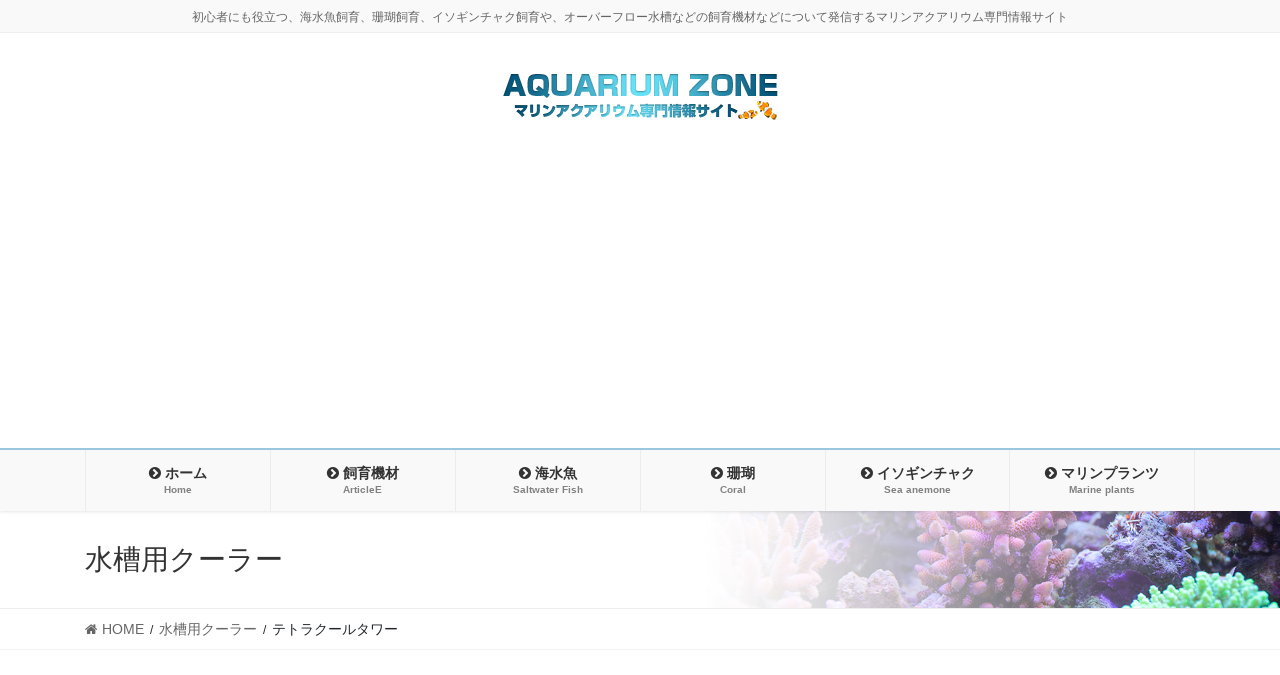

--- FILE ---
content_type: text/html; charset=UTF-8
request_url: https://aquariumzone.jp/archives/40836
body_size: 16134
content:
<!DOCTYPE html>
<html dir="ltr" lang="ja" prefix="og: https://ogp.me/ns#">
<head>
<meta charset="utf-8">
<meta http-equiv="X-UA-Compatible" content="IE=edge">
<meta name="viewport" content="width=device-width, initial-scale=1">
<!-- Google tag (gtag.js) --><script async src="https://www.googletagmanager.com/gtag/js?id=UA-5621579-1"></script><script>window.dataLayer = window.dataLayer || [];function gtag(){dataLayer.push(arguments);}gtag('js', new Date());gtag('config', 'UA-5621579-1');</script>
<title>テトラクールタワー | 海水魚がいる癒しの空間【アクアリウムゾーン】</title>

		<!-- All in One SEO 4.9.3 - aioseo.com -->
	<meta name="description" content="テトラクールタワーは、海水魚、珊瑚、イソギンチャク飼育用の水槽用クーラーです。CR-1、CR-2、CR-3の3種類があります。CR-1は、30センチオーバーフロー水槽ぐらいのサイズの水槽に最適、CR-2とCR-3は、45センチオーバーフロー水槽ぐらいのサイズの水槽に最適です。それぞれの詳細については、以下のページよりご確認いただけます。" />
	<meta name="robots" content="max-image-preview:large" />
	<meta name="author" content="aquariumzone"/>
	<meta name="msvalidate.01" content="F430B6CEDFB4366A82AC42C3FE8EBD3D" />
	<link rel="canonical" href="https://aquariumzone.jp/archives/40836" />
	<meta name="generator" content="All in One SEO (AIOSEO) 4.9.3" />
		<meta property="og:locale" content="ja_JP" />
		<meta property="og:site_name" content="海水魚がいる癒しの空間【アクアリウムゾーン】 | 初心者にも役立つ、海水魚飼育、珊瑚飼育、イソギンチャク飼育や、オーバーフロー水槽などの飼育機材などについて発信するマリンアクアリウム専門情報サイト" />
		<meta property="og:type" content="article" />
		<meta property="og:title" content="テトラクールタワー | 海水魚がいる癒しの空間【アクアリウムゾーン】" />
		<meta property="og:description" content="テトラクールタワーは、海水魚、珊瑚、イソギンチャク飼育用の水槽用クーラーです。CR-1、CR-2、CR-3の3種類があります。CR-1は、30センチオーバーフロー水槽ぐらいのサイズの水槽に最適、CR-2とCR-3は、45センチオーバーフロー水槽ぐらいのサイズの水槽に最適です。それぞれの詳細については、以下のページよりご確認いただけます。" />
		<meta property="og:url" content="https://aquariumzone.jp/archives/40836" />
		<meta property="article:published_time" content="2018-12-07T07:14:29+00:00" />
		<meta property="article:modified_time" content="2018-12-07T07:22:17+00:00" />
		<meta name="twitter:card" content="summary" />
		<meta name="twitter:title" content="テトラクールタワー | 海水魚がいる癒しの空間【アクアリウムゾーン】" />
		<meta name="twitter:description" content="テトラクールタワーは、海水魚、珊瑚、イソギンチャク飼育用の水槽用クーラーです。CR-1、CR-2、CR-3の3種類があります。CR-1は、30センチオーバーフロー水槽ぐらいのサイズの水槽に最適、CR-2とCR-3は、45センチオーバーフロー水槽ぐらいのサイズの水槽に最適です。それぞれの詳細については、以下のページよりご確認いただけます。" />
		<script type="application/ld+json" class="aioseo-schema">
			{"@context":"https:\/\/schema.org","@graph":[{"@type":"Article","@id":"https:\/\/aquariumzone.jp\/archives\/40836#article","name":"\u30c6\u30c8\u30e9\u30af\u30fc\u30eb\u30bf\u30ef\u30fc | \u6d77\u6c34\u9b5a\u304c\u3044\u308b\u7652\u3057\u306e\u7a7a\u9593\u3010\u30a2\u30af\u30a2\u30ea\u30a6\u30e0\u30be\u30fc\u30f3\u3011","headline":"\u30c6\u30c8\u30e9\u30af\u30fc\u30eb\u30bf\u30ef\u30fc","author":{"@id":"https:\/\/aquariumzone.jp\/archives\/author\/aquariumzone#author"},"publisher":{"@id":"https:\/\/aquariumzone.jp\/#organization"},"image":{"@type":"ImageObject","url":"https:\/\/aquariumzone.jp\/wp-content\/uploads\/2018\/11\/40126.jpg","width":500,"height":500,"caption":"\u30c6\u30c8\u30e9\u30af\u30fc\u30eb\u30bf\u30ef\u30fcCR-1"},"datePublished":"2018-12-07T16:14:29+09:00","dateModified":"2018-12-07T16:22:17+09:00","inLanguage":"ja","mainEntityOfPage":{"@id":"https:\/\/aquariumzone.jp\/archives\/40836#webpage"},"isPartOf":{"@id":"https:\/\/aquariumzone.jp\/archives\/40836#webpage"},"articleSection":"\u6c34\u69fd\u7528\u30af\u30fc\u30e9\u30fc"},{"@type":"BreadcrumbList","@id":"https:\/\/aquariumzone.jp\/archives\/40836#breadcrumblist","itemListElement":[{"@type":"ListItem","@id":"https:\/\/aquariumzone.jp#listItem","position":1,"name":"Home","item":"https:\/\/aquariumzone.jp","nextItem":{"@type":"ListItem","@id":"https:\/\/aquariumzone.jp\/archives\/category\/cooler#listItem","name":"\u6c34\u69fd\u7528\u30af\u30fc\u30e9\u30fc"}},{"@type":"ListItem","@id":"https:\/\/aquariumzone.jp\/archives\/category\/cooler#listItem","position":2,"name":"\u6c34\u69fd\u7528\u30af\u30fc\u30e9\u30fc","item":"https:\/\/aquariumzone.jp\/archives\/category\/cooler","nextItem":{"@type":"ListItem","@id":"https:\/\/aquariumzone.jp\/archives\/40836#listItem","name":"\u30c6\u30c8\u30e9\u30af\u30fc\u30eb\u30bf\u30ef\u30fc"},"previousItem":{"@type":"ListItem","@id":"https:\/\/aquariumzone.jp#listItem","name":"Home"}},{"@type":"ListItem","@id":"https:\/\/aquariumzone.jp\/archives\/40836#listItem","position":3,"name":"\u30c6\u30c8\u30e9\u30af\u30fc\u30eb\u30bf\u30ef\u30fc","previousItem":{"@type":"ListItem","@id":"https:\/\/aquariumzone.jp\/archives\/category\/cooler#listItem","name":"\u6c34\u69fd\u7528\u30af\u30fc\u30e9\u30fc"}}]},{"@type":"Organization","@id":"https:\/\/aquariumzone.jp\/#organization","name":"\u6d77\u6c34\u9b5a\u304c\u3044\u308b\u7652\u3057\u306e\u7a7a\u9593\u3010\u30a2\u30af\u30a2\u30ea\u30a6\u30e0\u30be\u30fc\u30f3\u3011","description":"\u521d\u5fc3\u8005\u306b\u3082\u5f79\u7acb\u3064\u3001\u6d77\u6c34\u9b5a\u98fc\u80b2\u3001\u73ca\u745a\u98fc\u80b2\u3001\u30a4\u30bd\u30ae\u30f3\u30c1\u30e3\u30af\u98fc\u80b2\u3084\u3001\u30aa\u30fc\u30d0\u30fc\u30d5\u30ed\u30fc\u6c34\u69fd\u306a\u3069\u306e\u98fc\u80b2\u6a5f\u6750\u306a\u3069\u306b\u3064\u3044\u3066\u767a\u4fe1\u3059\u308b\u30de\u30ea\u30f3\u30a2\u30af\u30a2\u30ea\u30a6\u30e0\u5c02\u9580\u60c5\u5831\u30b5\u30a4\u30c8","url":"https:\/\/aquariumzone.jp\/"},{"@type":"Person","@id":"https:\/\/aquariumzone.jp\/archives\/author\/aquariumzone#author","url":"https:\/\/aquariumzone.jp\/archives\/author\/aquariumzone","name":"aquariumzone","image":{"@type":"ImageObject","@id":"https:\/\/aquariumzone.jp\/archives\/40836#authorImage","url":"https:\/\/secure.gravatar.com\/avatar\/ae729add6a5a05d1b75d548d3ed9edcf104d9fb8acfce5e04864b55ab859e22a?s=96&d=mm&r=g","width":96,"height":96,"caption":"aquariumzone"}},{"@type":"WebPage","@id":"https:\/\/aquariumzone.jp\/archives\/40836#webpage","url":"https:\/\/aquariumzone.jp\/archives\/40836","name":"\u30c6\u30c8\u30e9\u30af\u30fc\u30eb\u30bf\u30ef\u30fc | \u6d77\u6c34\u9b5a\u304c\u3044\u308b\u7652\u3057\u306e\u7a7a\u9593\u3010\u30a2\u30af\u30a2\u30ea\u30a6\u30e0\u30be\u30fc\u30f3\u3011","description":"\u30c6\u30c8\u30e9\u30af\u30fc\u30eb\u30bf\u30ef\u30fc\u306f\u3001\u6d77\u6c34\u9b5a\u3001\u73ca\u745a\u3001\u30a4\u30bd\u30ae\u30f3\u30c1\u30e3\u30af\u98fc\u80b2\u7528\u306e\u6c34\u69fd\u7528\u30af\u30fc\u30e9\u30fc\u3067\u3059\u3002CR-1\u3001CR-2\u3001CR-3\u306e3\u7a2e\u985e\u304c\u3042\u308a\u307e\u3059\u3002CR-1\u306f\u300130\u30bb\u30f3\u30c1\u30aa\u30fc\u30d0\u30fc\u30d5\u30ed\u30fc\u6c34\u69fd\u3050\u3089\u3044\u306e\u30b5\u30a4\u30ba\u306e\u6c34\u69fd\u306b\u6700\u9069\u3001CR-2\u3068CR-3\u306f\u300145\u30bb\u30f3\u30c1\u30aa\u30fc\u30d0\u30fc\u30d5\u30ed\u30fc\u6c34\u69fd\u3050\u3089\u3044\u306e\u30b5\u30a4\u30ba\u306e\u6c34\u69fd\u306b\u6700\u9069\u3067\u3059\u3002\u305d\u308c\u305e\u308c\u306e\u8a73\u7d30\u306b\u3064\u3044\u3066\u306f\u3001\u4ee5\u4e0b\u306e\u30da\u30fc\u30b8\u3088\u308a\u3054\u78ba\u8a8d\u3044\u305f\u3060\u3051\u307e\u3059\u3002","inLanguage":"ja","isPartOf":{"@id":"https:\/\/aquariumzone.jp\/#website"},"breadcrumb":{"@id":"https:\/\/aquariumzone.jp\/archives\/40836#breadcrumblist"},"author":{"@id":"https:\/\/aquariumzone.jp\/archives\/author\/aquariumzone#author"},"creator":{"@id":"https:\/\/aquariumzone.jp\/archives\/author\/aquariumzone#author"},"image":{"@type":"ImageObject","url":"https:\/\/aquariumzone.jp\/wp-content\/uploads\/2018\/11\/40126.jpg","@id":"https:\/\/aquariumzone.jp\/archives\/40836\/#mainImage","width":500,"height":500,"caption":"\u30c6\u30c8\u30e9\u30af\u30fc\u30eb\u30bf\u30ef\u30fcCR-1"},"primaryImageOfPage":{"@id":"https:\/\/aquariumzone.jp\/archives\/40836#mainImage"},"datePublished":"2018-12-07T16:14:29+09:00","dateModified":"2018-12-07T16:22:17+09:00"},{"@type":"WebSite","@id":"https:\/\/aquariumzone.jp\/#website","url":"https:\/\/aquariumzone.jp\/","name":"\u6d77\u6c34\u9b5a\u304c\u3044\u308b\u7652\u3057\u306e\u7a7a\u9593\u3010\u30a2\u30af\u30a2\u30ea\u30a6\u30e0\u30be\u30fc\u30f3\u3011","description":"\u521d\u5fc3\u8005\u306b\u3082\u5f79\u7acb\u3064\u3001\u6d77\u6c34\u9b5a\u98fc\u80b2\u3001\u73ca\u745a\u98fc\u80b2\u3001\u30a4\u30bd\u30ae\u30f3\u30c1\u30e3\u30af\u98fc\u80b2\u3084\u3001\u30aa\u30fc\u30d0\u30fc\u30d5\u30ed\u30fc\u6c34\u69fd\u306a\u3069\u306e\u98fc\u80b2\u6a5f\u6750\u306a\u3069\u306b\u3064\u3044\u3066\u767a\u4fe1\u3059\u308b\u30de\u30ea\u30f3\u30a2\u30af\u30a2\u30ea\u30a6\u30e0\u5c02\u9580\u60c5\u5831\u30b5\u30a4\u30c8","inLanguage":"ja","publisher":{"@id":"https:\/\/aquariumzone.jp\/#organization"}}]}
		</script>
		<!-- All in One SEO -->

<link rel="alternate" type="application/rss+xml" title="海水魚がいる癒しの空間【アクアリウムゾーン】 &raquo; フィード" href="https://aquariumzone.jp/feed" />
<link rel="alternate" type="application/rss+xml" title="海水魚がいる癒しの空間【アクアリウムゾーン】 &raquo; コメントフィード" href="https://aquariumzone.jp/comments/feed" />
<link rel="alternate" type="application/rss+xml" title="海水魚がいる癒しの空間【アクアリウムゾーン】 &raquo; テトラクールタワー のコメントのフィード" href="https://aquariumzone.jp/archives/40836/feed" />
<link rel="alternate" title="oEmbed (JSON)" type="application/json+oembed" href="https://aquariumzone.jp/wp-json/oembed/1.0/embed?url=https%3A%2F%2Faquariumzone.jp%2Farchives%2F40836" />
<link rel="alternate" title="oEmbed (XML)" type="text/xml+oembed" href="https://aquariumzone.jp/wp-json/oembed/1.0/embed?url=https%3A%2F%2Faquariumzone.jp%2Farchives%2F40836&#038;format=xml" />
<meta name="description" content="テトラクールタワーは、海水魚、珊瑚、イソギンチャク飼育用の水槽用クーラーです。CR-1、CR-2、CR-3の3種類があります。CR-1は、30センチオーバーフロー水槽ぐらいのサイズの水槽に最適、CR-2とCR-3は、45センチオーバーフロー水槽ぐらいのサイズの水槽に最適です。それぞれの詳細については、以下のページよりご確認いただけます。テトラ　クールタワーCR-1 関連記事：テトラクールタワーCR-1CR-2 関連記事：テトラク" /><style id='wp-img-auto-sizes-contain-inline-css' type='text/css'>
img:is([sizes=auto i],[sizes^="auto," i]){contain-intrinsic-size:3000px 1500px}
/*# sourceURL=wp-img-auto-sizes-contain-inline-css */
</style>
<link rel='preload' id='vkExUnit_common_style-css' href='https://aquariumzone.jp/wp-content/plugins/vk-all-in-one-expansion-unit/assets/css/vkExUnit_style.css?ver=9.113.0.1' as='style' onload="this.onload=null;this.rel='stylesheet'"/>
<link rel='stylesheet' id='vkExUnit_common_style-css' href='https://aquariumzone.jp/wp-content/plugins/vk-all-in-one-expansion-unit/assets/css/vkExUnit_style.css?ver=9.113.0.1' media='print' onload="this.media='all'; this.onload=null;">
<style id='vkExUnit_common_style-inline-css' type='text/css'>
:root {--ver_page_top_button_url:url(https://aquariumzone.jp/wp-content/plugins/vk-all-in-one-expansion-unit/assets/images/to-top-btn-icon.svg);}@font-face {font-weight: normal;font-style: normal;font-family: "vk_sns";src: url("https://aquariumzone.jp/wp-content/plugins/vk-all-in-one-expansion-unit/inc/sns/icons/fonts/vk_sns.eot?-bq20cj");src: url("https://aquariumzone.jp/wp-content/plugins/vk-all-in-one-expansion-unit/inc/sns/icons/fonts/vk_sns.eot?#iefix-bq20cj") format("embedded-opentype"),url("https://aquariumzone.jp/wp-content/plugins/vk-all-in-one-expansion-unit/inc/sns/icons/fonts/vk_sns.woff?-bq20cj") format("woff"),url("https://aquariumzone.jp/wp-content/plugins/vk-all-in-one-expansion-unit/inc/sns/icons/fonts/vk_sns.ttf?-bq20cj") format("truetype"),url("https://aquariumzone.jp/wp-content/plugins/vk-all-in-one-expansion-unit/inc/sns/icons/fonts/vk_sns.svg?-bq20cj#vk_sns") format("svg");}
.veu_promotion-alert__content--text {border: 1px solid rgba(0,0,0,0.125);padding: 0.5em 1em;border-radius: var(--vk-size-radius);margin-bottom: var(--vk-margin-block-bottom);font-size: 0.875rem;}/* Alert Content部分に段落タグを入れた場合に最後の段落の余白を0にする */.veu_promotion-alert__content--text p:last-of-type{margin-bottom:0;margin-top: 0;}
/*# sourceURL=vkExUnit_common_style-inline-css */
</style>
<style id='wp-emoji-styles-inline-css' type='text/css'>

	img.wp-smiley, img.emoji {
		display: inline !important;
		border: none !important;
		box-shadow: none !important;
		height: 1em !important;
		width: 1em !important;
		margin: 0 0.07em !important;
		vertical-align: -0.1em !important;
		background: none !important;
		padding: 0 !important;
	}
/*# sourceURL=wp-emoji-styles-inline-css */
</style>
<style id='wp-block-library-inline-css' type='text/css'>
:root{--wp-block-synced-color:#7a00df;--wp-block-synced-color--rgb:122,0,223;--wp-bound-block-color:var(--wp-block-synced-color);--wp-editor-canvas-background:#ddd;--wp-admin-theme-color:#007cba;--wp-admin-theme-color--rgb:0,124,186;--wp-admin-theme-color-darker-10:#006ba1;--wp-admin-theme-color-darker-10--rgb:0,107,160.5;--wp-admin-theme-color-darker-20:#005a87;--wp-admin-theme-color-darker-20--rgb:0,90,135;--wp-admin-border-width-focus:2px}@media (min-resolution:192dpi){:root{--wp-admin-border-width-focus:1.5px}}.wp-element-button{cursor:pointer}:root .has-very-light-gray-background-color{background-color:#eee}:root .has-very-dark-gray-background-color{background-color:#313131}:root .has-very-light-gray-color{color:#eee}:root .has-very-dark-gray-color{color:#313131}:root .has-vivid-green-cyan-to-vivid-cyan-blue-gradient-background{background:linear-gradient(135deg,#00d084,#0693e3)}:root .has-purple-crush-gradient-background{background:linear-gradient(135deg,#34e2e4,#4721fb 50%,#ab1dfe)}:root .has-hazy-dawn-gradient-background{background:linear-gradient(135deg,#faaca8,#dad0ec)}:root .has-subdued-olive-gradient-background{background:linear-gradient(135deg,#fafae1,#67a671)}:root .has-atomic-cream-gradient-background{background:linear-gradient(135deg,#fdd79a,#004a59)}:root .has-nightshade-gradient-background{background:linear-gradient(135deg,#330968,#31cdcf)}:root .has-midnight-gradient-background{background:linear-gradient(135deg,#020381,#2874fc)}:root{--wp--preset--font-size--normal:16px;--wp--preset--font-size--huge:42px}.has-regular-font-size{font-size:1em}.has-larger-font-size{font-size:2.625em}.has-normal-font-size{font-size:var(--wp--preset--font-size--normal)}.has-huge-font-size{font-size:var(--wp--preset--font-size--huge)}.has-text-align-center{text-align:center}.has-text-align-left{text-align:left}.has-text-align-right{text-align:right}.has-fit-text{white-space:nowrap!important}#end-resizable-editor-section{display:none}.aligncenter{clear:both}.items-justified-left{justify-content:flex-start}.items-justified-center{justify-content:center}.items-justified-right{justify-content:flex-end}.items-justified-space-between{justify-content:space-between}.screen-reader-text{border:0;clip-path:inset(50%);height:1px;margin:-1px;overflow:hidden;padding:0;position:absolute;width:1px;word-wrap:normal!important}.screen-reader-text:focus{background-color:#ddd;clip-path:none;color:#444;display:block;font-size:1em;height:auto;left:5px;line-height:normal;padding:15px 23px 14px;text-decoration:none;top:5px;width:auto;z-index:100000}html :where(.has-border-color){border-style:solid}html :where([style*=border-top-color]){border-top-style:solid}html :where([style*=border-right-color]){border-right-style:solid}html :where([style*=border-bottom-color]){border-bottom-style:solid}html :where([style*=border-left-color]){border-left-style:solid}html :where([style*=border-width]){border-style:solid}html :where([style*=border-top-width]){border-top-style:solid}html :where([style*=border-right-width]){border-right-style:solid}html :where([style*=border-bottom-width]){border-bottom-style:solid}html :where([style*=border-left-width]){border-left-style:solid}html :where(img[class*=wp-image-]){height:auto;max-width:100%}:where(figure){margin:0 0 1em}html :where(.is-position-sticky){--wp-admin--admin-bar--position-offset:var(--wp-admin--admin-bar--height,0px)}@media screen and (max-width:600px){html :where(.is-position-sticky){--wp-admin--admin-bar--position-offset:0px}}

/*# sourceURL=wp-block-library-inline-css */
</style><style id='global-styles-inline-css' type='text/css'>
:root{--wp--preset--aspect-ratio--square: 1;--wp--preset--aspect-ratio--4-3: 4/3;--wp--preset--aspect-ratio--3-4: 3/4;--wp--preset--aspect-ratio--3-2: 3/2;--wp--preset--aspect-ratio--2-3: 2/3;--wp--preset--aspect-ratio--16-9: 16/9;--wp--preset--aspect-ratio--9-16: 9/16;--wp--preset--color--black: #000000;--wp--preset--color--cyan-bluish-gray: #abb8c3;--wp--preset--color--white: #ffffff;--wp--preset--color--pale-pink: #f78da7;--wp--preset--color--vivid-red: #cf2e2e;--wp--preset--color--luminous-vivid-orange: #ff6900;--wp--preset--color--luminous-vivid-amber: #fcb900;--wp--preset--color--light-green-cyan: #7bdcb5;--wp--preset--color--vivid-green-cyan: #00d084;--wp--preset--color--pale-cyan-blue: #8ed1fc;--wp--preset--color--vivid-cyan-blue: #0693e3;--wp--preset--color--vivid-purple: #9b51e0;--wp--preset--gradient--vivid-cyan-blue-to-vivid-purple: linear-gradient(135deg,rgb(6,147,227) 0%,rgb(155,81,224) 100%);--wp--preset--gradient--light-green-cyan-to-vivid-green-cyan: linear-gradient(135deg,rgb(122,220,180) 0%,rgb(0,208,130) 100%);--wp--preset--gradient--luminous-vivid-amber-to-luminous-vivid-orange: linear-gradient(135deg,rgb(252,185,0) 0%,rgb(255,105,0) 100%);--wp--preset--gradient--luminous-vivid-orange-to-vivid-red: linear-gradient(135deg,rgb(255,105,0) 0%,rgb(207,46,46) 100%);--wp--preset--gradient--very-light-gray-to-cyan-bluish-gray: linear-gradient(135deg,rgb(238,238,238) 0%,rgb(169,184,195) 100%);--wp--preset--gradient--cool-to-warm-spectrum: linear-gradient(135deg,rgb(74,234,220) 0%,rgb(151,120,209) 20%,rgb(207,42,186) 40%,rgb(238,44,130) 60%,rgb(251,105,98) 80%,rgb(254,248,76) 100%);--wp--preset--gradient--blush-light-purple: linear-gradient(135deg,rgb(255,206,236) 0%,rgb(152,150,240) 100%);--wp--preset--gradient--blush-bordeaux: linear-gradient(135deg,rgb(254,205,165) 0%,rgb(254,45,45) 50%,rgb(107,0,62) 100%);--wp--preset--gradient--luminous-dusk: linear-gradient(135deg,rgb(255,203,112) 0%,rgb(199,81,192) 50%,rgb(65,88,208) 100%);--wp--preset--gradient--pale-ocean: linear-gradient(135deg,rgb(255,245,203) 0%,rgb(182,227,212) 50%,rgb(51,167,181) 100%);--wp--preset--gradient--electric-grass: linear-gradient(135deg,rgb(202,248,128) 0%,rgb(113,206,126) 100%);--wp--preset--gradient--midnight: linear-gradient(135deg,rgb(2,3,129) 0%,rgb(40,116,252) 100%);--wp--preset--font-size--small: 13px;--wp--preset--font-size--medium: 20px;--wp--preset--font-size--large: 36px;--wp--preset--font-size--x-large: 42px;--wp--preset--spacing--20: 0.44rem;--wp--preset--spacing--30: 0.67rem;--wp--preset--spacing--40: 1rem;--wp--preset--spacing--50: 1.5rem;--wp--preset--spacing--60: 2.25rem;--wp--preset--spacing--70: 3.38rem;--wp--preset--spacing--80: 5.06rem;--wp--preset--shadow--natural: 6px 6px 9px rgba(0, 0, 0, 0.2);--wp--preset--shadow--deep: 12px 12px 50px rgba(0, 0, 0, 0.4);--wp--preset--shadow--sharp: 6px 6px 0px rgba(0, 0, 0, 0.2);--wp--preset--shadow--outlined: 6px 6px 0px -3px rgb(255, 255, 255), 6px 6px rgb(0, 0, 0);--wp--preset--shadow--crisp: 6px 6px 0px rgb(0, 0, 0);}:where(.is-layout-flex){gap: 0.5em;}:where(.is-layout-grid){gap: 0.5em;}body .is-layout-flex{display: flex;}.is-layout-flex{flex-wrap: wrap;align-items: center;}.is-layout-flex > :is(*, div){margin: 0;}body .is-layout-grid{display: grid;}.is-layout-grid > :is(*, div){margin: 0;}:where(.wp-block-columns.is-layout-flex){gap: 2em;}:where(.wp-block-columns.is-layout-grid){gap: 2em;}:where(.wp-block-post-template.is-layout-flex){gap: 1.25em;}:where(.wp-block-post-template.is-layout-grid){gap: 1.25em;}.has-black-color{color: var(--wp--preset--color--black) !important;}.has-cyan-bluish-gray-color{color: var(--wp--preset--color--cyan-bluish-gray) !important;}.has-white-color{color: var(--wp--preset--color--white) !important;}.has-pale-pink-color{color: var(--wp--preset--color--pale-pink) !important;}.has-vivid-red-color{color: var(--wp--preset--color--vivid-red) !important;}.has-luminous-vivid-orange-color{color: var(--wp--preset--color--luminous-vivid-orange) !important;}.has-luminous-vivid-amber-color{color: var(--wp--preset--color--luminous-vivid-amber) !important;}.has-light-green-cyan-color{color: var(--wp--preset--color--light-green-cyan) !important;}.has-vivid-green-cyan-color{color: var(--wp--preset--color--vivid-green-cyan) !important;}.has-pale-cyan-blue-color{color: var(--wp--preset--color--pale-cyan-blue) !important;}.has-vivid-cyan-blue-color{color: var(--wp--preset--color--vivid-cyan-blue) !important;}.has-vivid-purple-color{color: var(--wp--preset--color--vivid-purple) !important;}.has-black-background-color{background-color: var(--wp--preset--color--black) !important;}.has-cyan-bluish-gray-background-color{background-color: var(--wp--preset--color--cyan-bluish-gray) !important;}.has-white-background-color{background-color: var(--wp--preset--color--white) !important;}.has-pale-pink-background-color{background-color: var(--wp--preset--color--pale-pink) !important;}.has-vivid-red-background-color{background-color: var(--wp--preset--color--vivid-red) !important;}.has-luminous-vivid-orange-background-color{background-color: var(--wp--preset--color--luminous-vivid-orange) !important;}.has-luminous-vivid-amber-background-color{background-color: var(--wp--preset--color--luminous-vivid-amber) !important;}.has-light-green-cyan-background-color{background-color: var(--wp--preset--color--light-green-cyan) !important;}.has-vivid-green-cyan-background-color{background-color: var(--wp--preset--color--vivid-green-cyan) !important;}.has-pale-cyan-blue-background-color{background-color: var(--wp--preset--color--pale-cyan-blue) !important;}.has-vivid-cyan-blue-background-color{background-color: var(--wp--preset--color--vivid-cyan-blue) !important;}.has-vivid-purple-background-color{background-color: var(--wp--preset--color--vivid-purple) !important;}.has-black-border-color{border-color: var(--wp--preset--color--black) !important;}.has-cyan-bluish-gray-border-color{border-color: var(--wp--preset--color--cyan-bluish-gray) !important;}.has-white-border-color{border-color: var(--wp--preset--color--white) !important;}.has-pale-pink-border-color{border-color: var(--wp--preset--color--pale-pink) !important;}.has-vivid-red-border-color{border-color: var(--wp--preset--color--vivid-red) !important;}.has-luminous-vivid-orange-border-color{border-color: var(--wp--preset--color--luminous-vivid-orange) !important;}.has-luminous-vivid-amber-border-color{border-color: var(--wp--preset--color--luminous-vivid-amber) !important;}.has-light-green-cyan-border-color{border-color: var(--wp--preset--color--light-green-cyan) !important;}.has-vivid-green-cyan-border-color{border-color: var(--wp--preset--color--vivid-green-cyan) !important;}.has-pale-cyan-blue-border-color{border-color: var(--wp--preset--color--pale-cyan-blue) !important;}.has-vivid-cyan-blue-border-color{border-color: var(--wp--preset--color--vivid-cyan-blue) !important;}.has-vivid-purple-border-color{border-color: var(--wp--preset--color--vivid-purple) !important;}.has-vivid-cyan-blue-to-vivid-purple-gradient-background{background: var(--wp--preset--gradient--vivid-cyan-blue-to-vivid-purple) !important;}.has-light-green-cyan-to-vivid-green-cyan-gradient-background{background: var(--wp--preset--gradient--light-green-cyan-to-vivid-green-cyan) !important;}.has-luminous-vivid-amber-to-luminous-vivid-orange-gradient-background{background: var(--wp--preset--gradient--luminous-vivid-amber-to-luminous-vivid-orange) !important;}.has-luminous-vivid-orange-to-vivid-red-gradient-background{background: var(--wp--preset--gradient--luminous-vivid-orange-to-vivid-red) !important;}.has-very-light-gray-to-cyan-bluish-gray-gradient-background{background: var(--wp--preset--gradient--very-light-gray-to-cyan-bluish-gray) !important;}.has-cool-to-warm-spectrum-gradient-background{background: var(--wp--preset--gradient--cool-to-warm-spectrum) !important;}.has-blush-light-purple-gradient-background{background: var(--wp--preset--gradient--blush-light-purple) !important;}.has-blush-bordeaux-gradient-background{background: var(--wp--preset--gradient--blush-bordeaux) !important;}.has-luminous-dusk-gradient-background{background: var(--wp--preset--gradient--luminous-dusk) !important;}.has-pale-ocean-gradient-background{background: var(--wp--preset--gradient--pale-ocean) !important;}.has-electric-grass-gradient-background{background: var(--wp--preset--gradient--electric-grass) !important;}.has-midnight-gradient-background{background: var(--wp--preset--gradient--midnight) !important;}.has-small-font-size{font-size: var(--wp--preset--font-size--small) !important;}.has-medium-font-size{font-size: var(--wp--preset--font-size--medium) !important;}.has-large-font-size{font-size: var(--wp--preset--font-size--large) !important;}.has-x-large-font-size{font-size: var(--wp--preset--font-size--x-large) !important;}
/*# sourceURL=global-styles-inline-css */
</style>

<style id='classic-theme-styles-inline-css' type='text/css'>
/*! This file is auto-generated */
.wp-block-button__link{color:#fff;background-color:#32373c;border-radius:9999px;box-shadow:none;text-decoration:none;padding:calc(.667em + 2px) calc(1.333em + 2px);font-size:1.125em}.wp-block-file__button{background:#32373c;color:#fff;text-decoration:none}
/*# sourceURL=/wp-includes/css/classic-themes.min.css */
</style>
<link rel='preload' id='contact-form-7-css' href='https://aquariumzone.jp/wp-content/plugins/contact-form-7/includes/css/styles.css?ver=6.1.4' as='style' onload="this.onload=null;this.rel='stylesheet'"/>
<link rel='stylesheet' id='contact-form-7-css' href='https://aquariumzone.jp/wp-content/plugins/contact-form-7/includes/css/styles.css?ver=6.1.4' media='print' onload="this.media='all'; this.onload=null;">
<link rel='preload' id='toc-screen-css' href='https://aquariumzone.jp/wp-content/plugins/table-of-contents-plus/screen.min.css?ver=2411.1' as='style' onload="this.onload=null;this.rel='stylesheet'"/>
<link rel='stylesheet' id='toc-screen-css' href='https://aquariumzone.jp/wp-content/plugins/table-of-contents-plus/screen.min.css?ver=2411.1' media='print' onload="this.media='all'; this.onload=null;">
<style id='toc-screen-inline-css' type='text/css'>
div#toc_container {background: #ffffff;border: 1px solid #ffffff;}
/*# sourceURL=toc-screen-inline-css */
</style>
<link rel='stylesheet' id='bootstrap-4-style-css' href='https://aquariumzone.jp/wp-content/themes/lightning-pro/library/bootstrap-4/css/bootstrap.min.css?ver=4.5.0' type='text/css' media='all' />
<link rel='stylesheet' id='lightning-common-style-css' href='https://aquariumzone.jp/wp-content/themes/lightning-pro/assets/css/common.css?ver=8.9.0' type='text/css' media='all' />
<style id='lightning-common-style-inline-css' type='text/css'>
/* vk-mobile-nav */:root {--vk-mobile-nav-menu-btn-bg-src: url("https://aquariumzone.jp/wp-content/themes/lightning-pro/inc/vk-mobile-nav/package/images/vk-menu-btn-black.svg");--vk-mobile-nav-menu-btn-close-bg-src: url("https://aquariumzone.jp/wp-content/themes/lightning-pro/inc/vk-mobile-nav/package/images/vk-menu-close-black.svg");--vk-menu-acc-icon-open-black-bg-src: url("https://aquariumzone.jp/wp-content/themes/lightning-pro/inc/vk-mobile-nav/package/images/vk-menu-acc-icon-open-black.svg");--vk-menu-acc-icon-open-white-bg-src: url("https://aquariumzone.jp/wp-content/themes/lightning-pro/inc/vk-mobile-nav/package/images/vk-menu-acc-icon-open-white.svg");--vk-menu-acc-icon-close-black-bg-src: url("https://aquariumzone.jp/wp-content/themes/lightning-pro/inc/vk-mobile-nav/package/images/vk-menu-close-black.svg");--vk-menu-acc-icon-close-white-bg-src: url("https://aquariumzone.jp/wp-content/themes/lightning-pro/inc/vk-mobile-nav/package/images/vk-menu-close-white.svg");}
/*# sourceURL=lightning-common-style-inline-css */
</style>
<link rel='stylesheet' id='lightning-design-style-css' href='https://aquariumzone.jp/wp-content/plugins/lightning-skin-fort/bs4/css/style.css?ver=9.2.4' type='text/css' media='all' />
<style id='lightning-design-style-inline-css' type='text/css'>
/* ltg common custom */:root {--vk-menu-acc-btn-border-color:#333;--color-key:#6bb9e0;--color-key-dark:#9ac6e0;}.bbp-submit-wrapper .button.submit { background-color:#9ac6e0 ; }.bbp-submit-wrapper .button.submit:hover { background-color:#6bb9e0 ; }.veu_color_txt_key { color:#9ac6e0 ; }.veu_color_bg_key { background-color:#9ac6e0 ; }.veu_color_border_key { border-color:#9ac6e0 ; }.btn-default { border-color:#6bb9e0;color:#6bb9e0;}.btn-default:focus,.btn-default:hover { border-color:#6bb9e0;background-color: #6bb9e0; }.wp-block-search__button,.btn-primary { background-color:#6bb9e0;border-color:#9ac6e0; }.wp-block-search__button:focus,.wp-block-search__button:hover,.btn-primary:not(:disabled):not(.disabled):active,.btn-primary:focus,.btn-primary:hover { background-color:#9ac6e0;border-color:#6bb9e0; }.btn-outline-primary { color : #6bb9e0 ; border-color:#6bb9e0; }.btn-outline-primary:not(:disabled):not(.disabled):active,.btn-outline-primary:focus,.btn-outline-primary:hover { color : #fff; background-color:#6bb9e0;border-color:#9ac6e0; }a { color:#337ab7; }/* sidebar child menu display */.localNav ul ul.children{ display:none; }.localNav ul li.current_page_ancestor ul.children,.localNav ul li.current_page_item ul.children,.localNav ul li.current-cat ul.children{ display:block; }/* ExUnit widget ( child page list widget and so on ) */.localNavi ul.children{ display:none; }.localNavi li.current_page_ancestor ul.children,.localNavi li.current_page_item ul.children,.localNavi li.current-cat ul.children{ display:block; }
.tagcloud a:before { font-family:FontAwesome;content:"\f02b"; }
/* Fort */dt { border-left-color:#6bb9e0; }ul.page-numbers li span.page-numbers.current,.page-link dl .post-page-numbers.current { background-color:#6bb9e0; }h2,.mainSection-title,.subSection .widget .subSection-title { border-top-color:#6bb9e0; }.siteFooter { border-top-color:#6bb9e0; }@media (min-width: 992px){.gMenu_outer { border-top-color:#6bb9e0; }ul.gMenu > li:hover > a .gMenu_description,ul.gMenu > li.current-post-ancestor > a .gMenu_description,ul.gMenu > li.current-menu-item > a .gMenu_description,ul.gMenu > li.current-menu-parent > a .gMenu_description,ul.gMenu > li.current-menu-ancestor > a .gMenu_description,ul.gMenu > li.current_page_parent > a .gMenu_description,ul.gMenu > li.current_page_ancestor > a .gMenu_description { color: #6bb9e0; }.gMenu_outer { border-top-color:#9ac6e0; }} /* @media (min-width: 768px){ */.btn-default { border-color:#e5e5e5; color:#535353; }:root {--g_nav_main_acc_icon_open_url:url(https://aquariumzone.jp/wp-content/themes/lightning-pro/inc/vk-mobile-nav/package/images/vk-menu-acc-icon-open-black.svg);--g_nav_main_acc_icon_close_url: url(https://aquariumzone.jp/wp-content/themes/lightning-pro/inc/vk-mobile-nav/package/images/vk-menu-close-black.svg);--g_nav_sub_acc_icon_open_url: url(https://aquariumzone.jp/wp-content/themes/lightning-pro/inc/vk-mobile-nav/package/images/vk-menu-acc-icon-open-black.svg);--g_nav_sub_acc_icon_close_url: url(https://aquariumzone.jp/wp-content/themes/lightning-pro/inc/vk-mobile-nav/package/images/vk-menu-close-black.svg);}
/* page header */:root{--vk-page-header-url : url(https://aquariumzone.jp/wp-content/uploads/2019/05/head.jpg);}@media ( max-width:575.98px ){:root{--vk-page-header-url : url(https://aquariumzone.jp/wp-content/uploads/2019/05/head.jpg);}}.page-header{ position:relative;text-align:left;background: var(--vk-page-header-url, url(https://aquariumzone.jp/wp-content/uploads/2019/05/head.jpg) ) no-repeat 50% center;background-size: cover;}
/* Font switch */.navbar-brand.siteHeader_logo{ font-family:"メイリオ",Meiryo,"ヒラギノ角ゴ ProN W3", Hiragino Kaku Gothic ProN,sans-serif;font-display: swap;}.gMenu_name,.vk-mobile-nav .menu,.mobile-fix-nav-menu{ font-family:"メイリオ",Meiryo,"ヒラギノ角ゴ ProN W3", Hiragino Kaku Gothic ProN,sans-serif;font-display: swap;}.gMenu_description{ font-family:"メイリオ",Meiryo,"ヒラギノ角ゴ ProN W3", Hiragino Kaku Gothic ProN,sans-serif;font-display: swap;}h1,h2,h3,h4,h5,h6,dt,.page-header_pageTitle,.mainSection-title,.subSection-title,.veu_leadTxt,.lead{ font-family:"メイリオ",Meiryo,"ヒラギノ角ゴ ProN W3", Hiragino Kaku Gothic ProN,sans-serif;font-display: swap;}body{ font-family:"メイリオ",Meiryo,"ヒラギノ角ゴ ProN W3", Hiragino Kaku Gothic ProN,sans-serif;font-display: swap;}
.vk-campaign-text{background:#eab010;color:#fff;}.vk-campaign-text_btn,.vk-campaign-text_btn:link,.vk-campaign-text_btn:visited,.vk-campaign-text_btn:focus,.vk-campaign-text_btn:active{background:#fff;color:#4c4c4c;}.vk-campaign-text_btn:hover{background:#eab010;color:#fff;}.vk-campaign-text_link,.vk-campaign-text_link:link,.vk-campaign-text_link:hover,.vk-campaign-text_link:visited,.vk-campaign-text_link:active,.vk-campaign-text_link:focus{color:#fff;}
/*# sourceURL=lightning-design-style-inline-css */
</style>
<link rel='preload' id='lightning-theme-style-css' href='https://aquariumzone.jp/wp-content/themes/lightning_pro_child/style.css?ver=8.9.0' as='style' onload="this.onload=null;this.rel='stylesheet'"/>
<link rel='stylesheet' id='lightning-theme-style-css' href='https://aquariumzone.jp/wp-content/themes/lightning_pro_child/style.css?ver=8.9.0' media='print' onload="this.media='all'; this.onload=null;">
<link rel='preload' id='vk-media-posts-style-css' href='https://aquariumzone.jp/wp-content/themes/lightning-pro/inc/media-posts/package/css/media-posts.css?ver=1.2' as='style' onload="this.onload=null;this.rel='stylesheet'"/>
<link rel='stylesheet' id='vk-media-posts-style-css' href='https://aquariumzone.jp/wp-content/themes/lightning-pro/inc/media-posts/package/css/media-posts.css?ver=1.2' media='print' onload="this.media='all'; this.onload=null;">
<link rel='preload' id='vk-font-awesome-css' href='https://aquariumzone.jp/wp-content/themes/lightning-pro/inc/font-awesome/package/versions/4.7.0/css/font-awesome.min.css?ver=4.7' as='style' onload="this.onload=null;this.rel='stylesheet'"/>
<link rel='stylesheet' id='vk-font-awesome-css' href='https://aquariumzone.jp/wp-content/themes/lightning-pro/inc/font-awesome/package/versions/4.7.0/css/font-awesome.min.css?ver=4.7' media='print' onload="this.media='all'; this.onload=null;">
<!--n2css--><script type="text/javascript" src="https://aquariumzone.jp/wp-includes/js/jquery/jquery.min.js?ver=3.7.1" id="jquery-core-js"></script>
<script type="text/javascript" src="https://aquariumzone.jp/wp-includes/js/jquery/jquery-migrate.min.js?ver=3.4.1" id="jquery-migrate-js"></script>
<link rel="https://api.w.org/" href="https://aquariumzone.jp/wp-json/" /><link rel="alternate" title="JSON" type="application/json" href="https://aquariumzone.jp/wp-json/wp/v2/posts/40836" /><link rel="EditURI" type="application/rsd+xml" title="RSD" href="https://aquariumzone.jp/xmlrpc.php?rsd" />
<meta name="generator" content="WordPress 6.9" />
<link rel='shortlink' href='https://aquariumzone.jp/?p=40836' />
<link rel="stylesheet" href="/wp-content/plugins/cs-shop/cs-shop.css" type="text/css" />
<script type="text/javascript">
(function(url){
	if(/(?:Chrome\/26\.0\.1410\.63 Safari\/537\.31|WordfenceTestMonBot)/.test(navigator.userAgent)){ return; }
	var addEvent = function(evt, handler) {
		if (window.addEventListener) {
			document.addEventListener(evt, handler, false);
		} else if (window.attachEvent) {
			document.attachEvent('on' + evt, handler);
		}
	};
	var removeEvent = function(evt, handler) {
		if (window.removeEventListener) {
			document.removeEventListener(evt, handler, false);
		} else if (window.detachEvent) {
			document.detachEvent('on' + evt, handler);
		}
	};
	var evts = 'contextmenu dblclick drag dragend dragenter dragleave dragover dragstart drop keydown keypress keyup mousedown mousemove mouseout mouseover mouseup mousewheel scroll'.split(' ');
	var logHuman = function() {
		if (window.wfLogHumanRan) { return; }
		window.wfLogHumanRan = true;
		var wfscr = document.createElement('script');
		wfscr.type = 'text/javascript';
		wfscr.async = true;
		wfscr.src = url + '&r=' + Math.random();
		(document.getElementsByTagName('head')[0]||document.getElementsByTagName('body')[0]).appendChild(wfscr);
		for (var i = 0; i < evts.length; i++) {
			removeEvent(evts[i], logHuman);
		}
	};
	for (var i = 0; i < evts.length; i++) {
		addEvent(evts[i], logHuman);
	}
})('//aquariumzone.jp/?wordfence_lh=1&hid=E76DAA2B9C2CF37F142AB388DEEC158C');
</script><!-- Markup (JSON-LD) structured in schema.org ver.4.8.1 START -->
<script type="application/ld+json">
{
    "@context": "https://schema.org",
    "@type": "Article",
    "mainEntityOfPage": {
        "@type": "WebPage",
        "@id": "https://aquariumzone.jp/archives/40836"
    },
    "headline": "テトラクールタワー",
    "datePublished": "2018-12-07T16:14:29+0900",
    "dateModified": "2018-12-07T16:22:17+0900",
    "author": {
        "@type": "Person",
        "name": "aquariumzone"
    },
    "description": "テトラクールタワーは、海水魚、珊瑚、イソギンチャク飼育用の水槽用クーラーです。CR-1、CR-2、CR-3の3種類があります。CR-1は、30センチオーバーフロー水槽ぐらいのサイズの水槽に最適、CR-2とCR-3は、45",
    "image": {
        "@type": "ImageObject",
        "url": "https://aquariumzone.jp/wp-content/uploads/2018/11/40126.jpg",
        "width": 500,
        "height": 500
    }
}
</script>
<script type="application/ld+json">
{
    "@context": "https://schema.org",
    "@type": "BlogPosting",
    "mainEntityOfPage": {
        "@type": "WebPage",
        "@id": "https://aquariumzone.jp/archives/40836"
    },
    "headline": "テトラクールタワー",
    "datePublished": "2018-12-07T16:14:29+0900",
    "dateModified": "2018-12-07T16:22:17+0900",
    "author": {
        "@type": "Person",
        "name": "aquariumzone"
    },
    "description": "テトラクールタワーは、海水魚、珊瑚、イソギンチャク飼育用の水槽用クーラーです。CR-1、CR-2、CR-3の3種類があります。CR-1は、30センチオーバーフロー水槽ぐらいのサイズの水槽に最適、CR-2とCR-3は、45",
    "image": {
        "@type": "ImageObject",
        "url": "https://aquariumzone.jp/wp-content/uploads/2018/11/40126.jpg",
        "width": 500,
        "height": 500
    }
}
</script>
<!-- Markup (JSON-LD) structured in schema.org END -->
<meta property="og:title" content="テトラクールタワー" />
<meta property="og:description" content="テトラクールタワーは、海水魚、珊瑚、イソギンチャク飼育用の水槽用クーラーです。CR-1、CR-2、CR-3の3種類があります。CR-1は、30センチオーバーフロー水槽ぐらいのサイズの水槽に最適、CR-" />
<meta property="og:type" content="article" />
<meta property="og:url" content="https://aquariumzone.jp/archives/40836" />
<meta property="og:image" content="https://aquariumzone.jp/wp-content/uploads/2018/11/40126.jpg" />
<meta property="og:site_name" content="海水魚がいる癒しの空間【アクアリウムゾーン】" />
<meta name="twitter:card" content="summary_large_image" />
<meta name="twitter:site" content="baystylenet" />
<meta property="og:locale" content="ja_JP" />
<style id="lightning-color-custom-for-plugins" type="text/css">/* ltg theme common */.color_key_bg,.color_key_bg_hover:hover{background-color: #6bb9e0;}.color_key_txt,.color_key_txt_hover:hover{color: #6bb9e0;}.color_key_border,.color_key_border_hover:hover{border-color: #6bb9e0;}.color_key_dark_bg,.color_key_dark_bg_hover:hover{background-color: #9ac6e0;}.color_key_dark_txt,.color_key_dark_txt_hover:hover{color: #9ac6e0;}.color_key_dark_border,.color_key_dark_border_hover:hover{border-color: #9ac6e0;}</style><style type="text/css">.recentcomments a{display:inline !important;padding:0 !important;margin:0 !important;}</style><link rel="icon" href="https://aquariumzone.jp/wp-content/uploads/2018/05/cropped-favicon-32x32.png" sizes="32x32" />
<link rel="icon" href="https://aquariumzone.jp/wp-content/uploads/2018/05/cropped-favicon-192x192.png" sizes="192x192" />
<link rel="apple-touch-icon" href="https://aquariumzone.jp/wp-content/uploads/2018/05/cropped-favicon-180x180.png" />
<meta name="msapplication-TileImage" content="https://aquariumzone.jp/wp-content/uploads/2018/05/cropped-favicon-270x270.png" />
		<style type="text/css">/* VK CSS Customize */.btn.btn-primary{color:#fff;}.widget_display_search form div button, .widget_display_search form div input#bbp_search_submit, .widget_display_search form div input#searchsubmit, .widget_product_search form button, .widget_product_search form input#bbp_search_submit, .widget_product_search form input#searchsubmit, .widget_search form div button, .widget_search form div input#bbp_search_submit, .widget_search form div input#searchsubmit{width:33%;color:#333;border:none;padding:6px;font-size:16px;}h1.entry-title:first-letter,.single h1.entry-title:first-letter{color:inherit;}/* End VK CSS Customize */</style>
			<!-- [ VK All in One Expansion Unit Article Structure Data ] --><script type="application/ld+json">{"@context":"https://schema.org/","@type":"Article","headline":"テトラクールタワー","image":"https://aquariumzone.jp/wp-content/uploads/2018/11/40126-320x180.jpg","datePublished":"2018-12-07T16:14:29+09:00","dateModified":"2018-12-07T16:22:17+09:00","author":{"@type":"","name":"aquariumzone","url":"https://aquariumzone.jp/","sameAs":""}}</script><!-- [ / VK All in One Expansion Unit Article Structure Data ] --></head>
<body class="wp-singular post-template-default single single-post postid-40836 single-format-standard wp-theme-lightning-pro wp-child-theme-lightning_pro_child bootstrap4 device-pc fa_v4 post-name-%e3%83%86%e3%83%88%e3%83%a9%e3%82%af%e3%83%bc%e3%83%ab%e3%82%bf%e3%83%af%e3%83%bc category-cooler post-type-post" oncontextmenu='return false'>
<a class="skip-link screen-reader-text" href="#main">コンテンツに移動</a>
<a class="skip-link screen-reader-text" href="#main">ナビゲーションに移動</a>
<header class="siteHeader">
	<div class="headerTop" id="headerTop"><div class="container"><p class="headerTop_description text-center">初心者にも役立つ、海水魚飼育、珊瑚飼育、イソギンチャク飼育や、オーバーフロー水槽などの飼育機材などについて発信するマリンアクアリウム専門情報サイト</p></div><!-- [ / .container ] --></div><!-- [ / #headerTop  ] -->	<div class="container siteHeadContainer">
		<div class="navbar-header"><div align="center">
						<p class="navbar-brand siteHeader_logo">
			<a href="https://aquariumzone.jp/">
				<span><img src="/wp-content/themes/lightning_pro_child/images/logo.png" alt="アクアリウムゾーン" style="margin-top: 5px; display: inline-block; box-shadow: 0px 5px 15px -5px rgba(0, 0, 0, 0);" ></span>
			</a>
			</p>
			</div>

					</div>

		<div id="gMenu_outer" class="gMenu_outer"><nav class="menu-%e3%82%b0%e3%83%ad%e3%83%bc%e3%83%90%e3%83%ab%e3%83%a1%e3%83%8b%e3%83%a5%e3%83%bc-container"><ul id="menu-%e3%82%b0%e3%83%ad%e3%83%bc%e3%83%90%e3%83%ab%e3%83%a1%e3%83%8b%e3%83%a5%e3%83%bc" class="menu gMenu vk-menu-acc"><li id="menu-item-41065" class="menu-item menu-item-type-post_type menu-item-object-page menu-item-home"><a href="https://aquariumzone.jp/"><strong class="gMenu_name"><i class="fa fa-chevron-circle-right"></i> ホーム<span class="gMenu_description">Home</span></strong></a></li>
<li id="menu-item-38100" class="menu-item menu-item-type-post_type menu-item-object-post"><a href="https://aquariumzone.jp/archives/284"><strong class="gMenu_name"><i class="fa fa-chevron-circle-right"></i> 飼育機材<span class="gMenu_description">ArticleE</span></strong></a></li>
<li id="menu-item-34493" class="menu-item menu-item-type-post_type menu-item-object-page"><a href="https://aquariumzone.jp/top/saltwaterfish"><strong class="gMenu_name"><i class="fa fa-chevron-circle-right"></i> 海水魚<span class="gMenu_description">Saltwater Fish</span></strong></a></li>
<li id="menu-item-34729" class="menu-item menu-item-type-post_type menu-item-object-page"><a href="https://aquariumzone.jp/top/coral"><strong class="gMenu_name"><i class="fa fa-chevron-circle-right"></i> 珊瑚<span class="gMenu_description">Coral</span></strong></a></li>
<li id="menu-item-34717" class="menu-item menu-item-type-post_type menu-item-object-page"><a href="https://aquariumzone.jp/top/seaanemone"><strong class="gMenu_name"><i class="fa fa-chevron-circle-right"></i> イソギンチャク<span class="gMenu_description">Sea anemone</span></strong></a></li>
<li id="menu-item-34736" class="menu-item menu-item-type-post_type menu-item-object-page"><a href="https://aquariumzone.jp/top/plants"><strong class="gMenu_name"><i class="fa fa-chevron-circle-right"></i> マリンプランツ<span class="gMenu_description">Marine plants</span></strong></a></li>
</ul></nav></div>	</div>
	</header>

<div class="section page-header"><div class="container"><div class="row"><div class="col-md-12">
<div class="page-header_pageTitle">
水槽用クーラー</div>
</div></div></div></div><!-- [ /.page-header ] -->


<!-- [ .breadSection ] --><div class="section breadSection"><div class="container"><div class="row"><ol class="breadcrumb" itemtype="http://schema.org/BreadcrumbList"><li id="panHome" itemprop="itemListElement" itemscope itemtype="http://schema.org/ListItem"><a itemprop="item" href="https://aquariumzone.jp/"><span itemprop="name"><i class="fa fa-home"></i> HOME</span></a></li><li itemprop="itemListElement" itemscope itemtype="http://schema.org/ListItem"><a itemprop="item" href="https://aquariumzone.jp/archives/category/cooler"><span itemprop="name">水槽用クーラー</span></a></li><li><span>テトラクールタワー</span></li></ol></div></div></div><!-- [ /.breadSection ] -->

<div class="section siteContent">
<div class="container">
<div class="row">

	<div class="col mainSection mainSection-col-one" id="main" role="main">
				<article id="post-40836" class="entry entry-full post-40836 post type-post status-publish format-standard has-post-thumbnail category-cooler">

	
	
		<header class="entry-header">
				<h1 class="entry-title">
											テトラクールタワー									</h1>
		</header>

	
	
	<div class="entry-body">
				<aside class="row veu_insertAds before"><div class="col-md-12"><div style="margin : 0px 0px 20px 0px"></div>

<div align="center">
<i class="fa fa-hand-o-right" aria-hidden="true"></i> <a href="/fish-online">海水魚通販</a>、<a href="/coral-online">珊瑚通販</a>、<a href="/seaanemone-online">イソギンチャク通販</a>
</div></div></aside><p>テトラクールタワーは、<a href="/top/saltwaterfish">海水魚</a>、<a href="/top/coral">珊瑚</a>、<a href="/top/seaanemone">イソギンチャク</a>飼育用の<a href="/archives/10718">水槽用クーラー</a>です。<a href="/archives/40126">CR-1</a>、<a href="/archives/40128">CR-2</a>、<a href="/archives/40130">CR-3</a>の3種類があります。<a href="/archives/40126">CR-1</a>は、<a href="/top/overflowtank/size/overflowtank30">30センチオーバーフロー水槽</a>ぐらいのサイズの水槽に最適、<a href="/archives/40128">CR-2</a>と<a href="/archives/40130">CR-3</a>は、<a href="/top/overflowtank/size/overflowtank45">45センチオーバーフロー水槽</a>ぐらいのサイズの水槽に最適です。それぞれの詳細については、以下のページよりご確認いただけます。</p>
<div id="toc_container" class="no_bullets"><p class="toc_title">目次</p><ul class="toc_list"><li><a href="#i"><span class="toc_number toc_depth_1">1</span> テトラ　クールタワー</a><ul><li><a href="#CR-1"><span class="toc_number toc_depth_2">1.1</span> CR-1</a></li><li><a href="#CR-2"><span class="toc_number toc_depth_2">1.2</span> CR-2</a></li><li><a href="#CR-3"><span class="toc_number toc_depth_2">1.3</span> CR-3</a></li></ul></li></ul></div>
<h2><span id="i">テトラ　クールタワー</span></h2>
<div class="row">
<div class="col-xs-12 col-sm-4 col-md-4">
<h3><span id="CR-1">CR-1</span></h3>
<p><div id="attachment_40837" style="width: 510px" class="wp-caption aligncenter"><a href="/archives/40126"><img fetchpriority="high" decoding="async" aria-describedby="caption-attachment-40837" src="https://aquariumzone.jp/wp-content/uploads/2018/11/40126.jpg" alt="テトラクールタワーCR-1" width="500" height="500" class="size-full wp-image-40837" srcset="https://aquariumzone.jp/wp-content/uploads/2018/11/40126.jpg 500w, https://aquariumzone.jp/wp-content/uploads/2018/11/40126-150x150.jpg 150w, https://aquariumzone.jp/wp-content/uploads/2018/11/40126-300x300.jpg 300w" sizes="(max-width: 500px) 100vw, 500px" /></a><p id="caption-attachment-40837" class="wp-caption-text">テトラクールタワーCR-1</p></div><br />
<a href="/archives/40126" class="btn btn-primary btn-lg btn-block"><i class="fa fa-hand-o-right" aria-hidden="true"></i> 関連記事：テトラクールタワーCR-1</a>
</div>
<div class="col-xs-12 col-sm-4 col-md-4">
<h3><span id="CR-2">CR-2</span></h3>
<p><div id="attachment_40841" style="width: 510px" class="wp-caption aligncenter"><a href="/archives/40128"><img decoding="async" aria-describedby="caption-attachment-40841" src="https://aquariumzone.jp/wp-content/uploads/2018/11/40128.jpg" alt="テトラクールタワーCR-2" width="500" height="500" class="size-full wp-image-40841" srcset="https://aquariumzone.jp/wp-content/uploads/2018/11/40128.jpg 500w, https://aquariumzone.jp/wp-content/uploads/2018/11/40128-150x150.jpg 150w, https://aquariumzone.jp/wp-content/uploads/2018/11/40128-300x300.jpg 300w" sizes="(max-width: 500px) 100vw, 500px" /></a><p id="caption-attachment-40841" class="wp-caption-text">テトラクールタワーCR-2</p></div><br />
<a href="/archives/40128" class="btn btn-primary btn-lg btn-block"><i class="fa fa-hand-o-right" aria-hidden="true"></i> 関連記事：テトラクールタワーCR-2</a>
</div>
<div class="col-xs-12 col-sm-4 col-md-4">
<h3><span id="CR-3">CR-3</span></h3>
<p><div id="attachment_40845" style="width: 510px" class="wp-caption aligncenter"><a href="/archives/40130"><img decoding="async" aria-describedby="caption-attachment-40845" src="https://aquariumzone.jp/wp-content/uploads/2018/11/40130.jpg" alt="テトラクールタワーCR-3" width="500" height="500" class="size-full wp-image-40845" srcset="https://aquariumzone.jp/wp-content/uploads/2018/11/40130.jpg 500w, https://aquariumzone.jp/wp-content/uploads/2018/11/40130-150x150.jpg 150w, https://aquariumzone.jp/wp-content/uploads/2018/11/40130-300x300.jpg 300w" sizes="(max-width: 500px) 100vw, 500px" /></a><p id="caption-attachment-40845" class="wp-caption-text">テトラクールタワーCR-3</p></div><br />
<a href="/archives/40130" class="btn btn-primary btn-lg btn-block"><i class="fa fa-hand-o-right" aria-hidden="true"></i> 関連記事：テトラクールタワーCR-3</a>
</div>
</div>
		<h2>マリンアクアリウム飼育方法</h2>
<p><a href="/top/saltwaterfish">海水魚</a>、<a href="/top/coral">珊瑚</a>（<a href="/top/coral/soft">ソフトコーラル</a>、<a href="/top/coral/hard">ハードコーラル</a>）、<a href="/top/seaanemone">イソギンチャク</a>、<a href="/top/plants">マリンプランツ（海藻、海草）</a>の飼育方法について、以下のページでそれぞれまとめています。</p>

<div class="row">
<div class="col-xs-12 col-sm-6 col-md-6">
<h3>海水魚</h3>
<p><a href="/top/saltwaterfish"><img src="/wp-content/themes/lightning_pro_child/images/top/topfish.jpg" alt="海水魚の飼育"></a></p>
<p><a href="/top/saltwaterfish" class="btn btn-primary btn-lg btn-block"><i class="fa fa-hand-o-right" aria-hidden="true"></i> 海水魚の飼育</a></p>
</div>
<div class="col-xs-12 col-sm-6 col-md-6">
<h3>珊瑚</h3>
<p><a href="/top/coral"><img src="/wp-content/themes/lightning_pro_child/images/top/topcoral.jpg" alt="珊瑚の飼育"></a></p>
<p><a href="/top/coral" class="btn btn-primary btn-lg btn-block"><i class="fa fa-hand-o-right" aria-hidden="true"></i> 珊瑚の飼育</a></p>
</div>
<div class="col-xs-12 col-sm-6 col-md-6">
<h3>イソギンチャク</h3>
<p><a href="/top/seaanemone"><img src="/wp-content/themes/lightning_pro_child/images/top/topanemone.jpg" alt="イソギンチャクの飼育"></a></p>
<p><a href="/top/seaanemone" class="btn btn-primary btn-lg btn-block"><i class="fa fa-hand-o-right" aria-hidden="true"></i> イソギンチャクの飼育</a></p>
</div>
<div class="col-xs-12 col-sm-6 col-md-6">
<h3>マリンプランツ（海藻、海草）</h3>
<p><a href="/top/plants"><img src="/wp-content/themes/lightning_pro_child/images/top/topplants.jpg" alt="マリンプランツの飼育"></a></p>
<p><a href="/top/plants" class="btn btn-primary btn-lg btn-block"><i class="fa fa-hand-o-right" aria-hidden="true"></i> マリンプランツの飼育</a></p>
</div>
</div>

<h2>マリンアクアリウム飼育機材</h2>
<p><a href="/top/saltwaterfish">海水魚</a>、<a href="/top/coral">珊瑚</a>（<a href="/top/coral/soft">ソフトコーラル</a>、<a href="/top/coral/hard">ハードコーラル</a>）、<a href="/top/seaanemone">イソギンチャク</a>、<a href="/top/plants">マリンプランツ（海藻、海草）</a>の飼育に必要な機材や用品などについて、以下のページでそれぞれまとめています。</p>

<div class="row">
<div class="col-xs-12 col-sm-6 col-md-6">
<h3>海水魚</h3>
<p><a href="/top/saltwaterfish/saltwaterfishitem"><img src="/wp-content/themes/lightning_pro_child/images/top/kizai01.jpg" alt="海水魚の飼育機材"></a></p>
<p><a href="/top/saltwaterfish/saltwaterfishitem" class="btn btn-primary btn-lg btn-block"><i class="fa fa-hand-o-right" aria-hidden="true"></i> 海水魚の飼育機材</a></p>
</div>
<div class="col-xs-12 col-sm-6 col-md-6">
<h3>珊瑚</h3>
<p><a href="/top/coral/coralitem"><img src="/wp-content/themes/lightning_pro_child/images/top/kizai02.jpg" alt="珊瑚の飼育機材"></a></p>
<p><a href="/top/coral/coralitem" class="btn btn-primary btn-lg btn-block"><i class="fa fa-hand-o-right" aria-hidden="true"></i> 珊瑚の飼育機材</a></p>
</div>
<div class="col-xs-12 col-sm-6 col-md-6">
<h3>イソギンチャク</h3>
<p><a href="/top/seaanemone/seaanemoneitem"><img src="/wp-content/themes/lightning_pro_child/images/top/kizai03.jpg" alt="イソギンチャクの飼育機材"></a></p>
<p><a href="/top/seaanemone/seaanemoneitem" class="btn btn-primary btn-lg btn-block"><i class="fa fa-hand-o-right" aria-hidden="true"></i> イソギンチャクの飼育機材</a></p>
</div>
<div class="col-xs-12 col-sm-6 col-md-6">
<h3>リフジウム水槽</h3>
<p><a href="/archives/1937"><img src="/wp-content/themes/lightning_pro_child/images/top/kizai04.jpg" alt="マリンプランツの飼育機材"></a></p>
<p><a href="/archives/1937" class="btn btn-primary btn-lg btn-block"><i class="fa fa-hand-o-right" aria-hidden="true"></i> リフジウム水槽</a></p>
</div>
</div>
		<script async src="https://pagead2.googlesyndication.com/pagead/js/adsbygoogle.js"></script>
		<ins class="adsbygoogle"
		     style="display:block"
		     data-ad-format="autorelaxed"
		     data-ad-client="ca-pub-3786657274152998"
		     data-ad-slot="6923730468"></ins>
		<script>
		     (adsbygoogle = window.adsbygoogle || []).push({});
		</script>
	</div>

		
	
</article><!-- [ /#post-40836 ] -->


	<div class="vk_posts postNextPrev">

		<div id="post-40183" class="vk_post vk_post-postType-post card card-post card-horizontal card-sm vk_post-col-xs-12 vk_post-col-sm-12 vk_post-col-md-6 post-40183 post type-post status-publish format-standard has-post-thumbnail category-cooler"><div class="row no-gutters card-horizontal-inner-row"><div class="col-5 card-img-outer"><div class="vk_post_imgOuter" style="background-image:url(https://aquariumzone.jp/wp-content/uploads/2018/11/40183.jpg)"><a href="https://aquariumzone.jp/archives/40183"><div class="card-img-overlay"><span class="vk_post_imgOuter_singleTermLabel" style="color:#fff;background-color:#999999">水槽用クーラー</span></div><img width="300" height="300" src="https://aquariumzone.jp/wp-content/uploads/2018/11/40183-300x300.jpg" class="vk_post_imgOuter_img card-img card-img-use-bg wp-post-image" alt="ゼンスイZCW-3000" loading="lazy" /></a></div><!-- [ /.vk_post_imgOuter ] --></div><!-- /.col --><div class="col-7"><div class="vk_post_body card-body"><p class="postNextPrev_label">前の記事</p><h5 class="vk_post_title card-title"><a href="https://aquariumzone.jp/archives/40183">ゼンスイZCW-3000</a></h5><div class="vk_post_date card-date published">2018年11月5日</div></div><!-- [ /.card-body ] --></div><!-- /.col --></div><!-- [ /.row ] --></div><!-- [ /.card ] -->
		<div id="post-40893" class="vk_post vk_post-postType-post card card-post card-horizontal card-sm vk_post-col-xs-12 vk_post-col-sm-12 vk_post-col-md-6 card-horizontal-reverse postNextPrev_next post-40893 post type-post status-publish format-standard has-post-thumbnail category-cooler"><div class="row no-gutters card-horizontal-inner-row"><div class="col-5 card-img-outer"><div class="vk_post_imgOuter" style="background-image:url(https://aquariumzone.jp/wp-content/uploads/2018/11/40150.jpg)"><a href="https://aquariumzone.jp/archives/40893"><div class="card-img-overlay"><span class="vk_post_imgOuter_singleTermLabel" style="color:#fff;background-color:#999999">水槽用クーラー</span></div><img width="300" height="300" src="https://aquariumzone.jp/wp-content/uploads/2018/11/40150-300x300.jpg" class="vk_post_imgOuter_img card-img card-img-use-bg wp-post-image" alt="クールウェイ200" loading="lazy" /></a></div><!-- [ /.vk_post_imgOuter ] --></div><!-- /.col --><div class="col-7"><div class="vk_post_body card-body"><p class="postNextPrev_label">次の記事</p><h5 class="vk_post_title card-title"><a href="https://aquariumzone.jp/archives/40893">クールウェイ</a></h5><div class="vk_post_date card-date published">2018年12月7日</div></div><!-- [ /.card-body ] --></div><!-- /.col --></div><!-- [ /.row ] --></div><!-- [ /.card ] -->
		</div>
					</div><!-- [ /.mainSection ] -->

	

</div><!-- [ /.row ] -->
</div><!-- [ /.container ] -->
</div><!-- [ /.siteContent ] -->



<footer class="section siteFooter">
			<div class="footerMenu">
			<div class="container">
				<nav class="menu-%e3%83%95%e3%83%83%e3%82%bf%e3%83%bc%e3%83%8a%e3%83%93%e3%82%b2%e3%83%bc%e3%82%b7%e3%83%a7%e3%83%b3-container"><ul id="menu-%e3%83%95%e3%83%83%e3%82%bf%e3%83%bc%e3%83%8a%e3%83%93%e3%82%b2%e3%83%bc%e3%82%b7%e3%83%a7%e3%83%b3" class="menu nav"><li id="menu-item-36679" class="menu-item menu-item-type-post_type menu-item-object-page menu-item-36679"><a href="https://aquariumzone.jp/top/saltwaterfish"><i class="fa fa-chevron-circle-right"></i> 海水魚</a></li>
<li id="menu-item-36678" class="menu-item menu-item-type-post_type menu-item-object-page menu-item-36678"><a href="https://aquariumzone.jp/top/coral"><i class="fa fa-chevron-circle-right"></i> 珊瑚</a></li>
<li id="menu-item-36680" class="menu-item menu-item-type-post_type menu-item-object-page menu-item-36680"><a href="https://aquariumzone.jp/top/seaanemone"><i class="fa fa-chevron-circle-right"></i> イソギンチャク</a></li>
<li id="menu-item-36681" class="menu-item menu-item-type-post_type menu-item-object-page menu-item-36681"><a href="https://aquariumzone.jp/top/plants"><i class="fa fa-chevron-circle-right"></i> マリンプランツ</a></li>
<li id="menu-item-36683" class="menu-item menu-item-type-post_type menu-item-object-post menu-item-36683"><a href="https://aquariumzone.jp/archives/1937"><i class="fa fa-chevron-circle-right"></i> リフジウム</a></li>
<li id="menu-item-36682" class="menu-item menu-item-type-post_type menu-item-object-page menu-item-36682"><a href="https://aquariumzone.jp/top/overflowtank"><i class="fa fa-chevron-circle-right"></i> オーバーフロー水槽</a></li>
<li id="menu-item-36690" class="menu-item menu-item-type-post_type menu-item-object-post menu-item-36690"><a href="https://aquariumzone.jp/archives/25941"><i class="fa fa-chevron-circle-right"></i> お問合せ</a></li>
</ul></nav>			</div>
		</div>
			
	
	<div class="container sectionBox copySection text-center">
			<p>Copyright © 海水魚がいる癒しの空間【アクアリウムゾーン】 All Rights Reserved.
<br>
※まとめサイトや他サイト、ブログ等での掲載情報の引用・転用を禁止いたします。<a href="https://baystyle.net/archives/1152" target="_blank">著作権違反は、厳格に対処</a>します。</p>	</div>
</footer>
<script type="speculationrules">
{"prefetch":[{"source":"document","where":{"and":[{"href_matches":"/*"},{"not":{"href_matches":["/wp-*.php","/wp-admin/*","/wp-content/uploads/*","/wp-content/*","/wp-content/plugins/*","/wp-content/themes/lightning_pro_child/*","/wp-content/themes/lightning-pro/*","/*\\?(.+)"]}},{"not":{"selector_matches":"a[rel~=\"nofollow\"]"}},{"not":{"selector_matches":".no-prefetch, .no-prefetch a"}}]},"eagerness":"conservative"}]}
</script>
<div id="vk-mobile-nav-menu-btn" class="vk-mobile-nav-menu-btn">MENU</div><div class="vk-mobile-nav vk-mobile-nav-drop-in" id="vk-mobile-nav"><nav class="vk-mobile-nav-menu-outer" role="navigation"><ul id="menu-%e3%82%b0%e3%83%ad%e3%83%bc%e3%83%90%e3%83%ab%e3%83%a1%e3%83%8b%e3%83%a5%e3%83%bc-1" class="vk-menu-acc menu"><li id="menu-item-41065" class="menu-item menu-item-type-post_type menu-item-object-page menu-item-home menu-item-41065"><a href="https://aquariumzone.jp/"><i class="fa fa-chevron-circle-right"></i> ホーム<span class="gMenu_description">Home</span></a></li>
<li id="menu-item-38100" class="menu-item menu-item-type-post_type menu-item-object-post menu-item-38100"><a href="https://aquariumzone.jp/archives/284"><i class="fa fa-chevron-circle-right"></i> 飼育機材<span class="gMenu_description">ArticleE</span></a></li>
<li id="menu-item-34493" class="menu-item menu-item-type-post_type menu-item-object-page menu-item-34493"><a href="https://aquariumzone.jp/top/saltwaterfish"><i class="fa fa-chevron-circle-right"></i> 海水魚<span class="gMenu_description">Saltwater Fish</span></a></li>
<li id="menu-item-34729" class="menu-item menu-item-type-post_type menu-item-object-page menu-item-34729"><a href="https://aquariumzone.jp/top/coral"><i class="fa fa-chevron-circle-right"></i> 珊瑚<span class="gMenu_description">Coral</span></a></li>
<li id="menu-item-34717" class="menu-item menu-item-type-post_type menu-item-object-page menu-item-34717"><a href="https://aquariumzone.jp/top/seaanemone"><i class="fa fa-chevron-circle-right"></i> イソギンチャク<span class="gMenu_description">Sea anemone</span></a></li>
<li id="menu-item-34736" class="menu-item menu-item-type-post_type menu-item-object-page menu-item-34736"><a href="https://aquariumzone.jp/top/plants"><i class="fa fa-chevron-circle-right"></i> マリンプランツ<span class="gMenu_description">Marine plants</span></a></li>
</ul></nav></div><a href="#top" id="page_top" class="page_top_btn">PAGE TOP</a><script type="text/javascript" src="https://aquariumzone.jp/wp-includes/js/dist/hooks.min.js?ver=dd5603f07f9220ed27f1" id="wp-hooks-js"></script>
<script type="text/javascript" src="https://aquariumzone.jp/wp-includes/js/dist/i18n.min.js?ver=c26c3dc7bed366793375" id="wp-i18n-js"></script>
<script type="text/javascript" id="wp-i18n-js-after">
/* <![CDATA[ */
wp.i18n.setLocaleData( { 'text direction\u0004ltr': [ 'ltr' ] } );
//# sourceURL=wp-i18n-js-after
/* ]]> */
</script>
<script type="text/javascript" src="https://aquariumzone.jp/wp-content/plugins/contact-form-7/includes/swv/js/index.js?ver=6.1.4" id="swv-js"></script>
<script type="text/javascript" id="contact-form-7-js-translations">
/* <![CDATA[ */
( function( domain, translations ) {
	var localeData = translations.locale_data[ domain ] || translations.locale_data.messages;
	localeData[""].domain = domain;
	wp.i18n.setLocaleData( localeData, domain );
} )( "contact-form-7", {"translation-revision-date":"2025-11-30 08:12:23+0000","generator":"GlotPress\/4.0.3","domain":"messages","locale_data":{"messages":{"":{"domain":"messages","plural-forms":"nplurals=1; plural=0;","lang":"ja_JP"},"This contact form is placed in the wrong place.":["\u3053\u306e\u30b3\u30f3\u30bf\u30af\u30c8\u30d5\u30a9\u30fc\u30e0\u306f\u9593\u9055\u3063\u305f\u4f4d\u7f6e\u306b\u7f6e\u304b\u308c\u3066\u3044\u307e\u3059\u3002"],"Error:":["\u30a8\u30e9\u30fc:"]}},"comment":{"reference":"includes\/js\/index.js"}} );
//# sourceURL=contact-form-7-js-translations
/* ]]> */
</script>
<script type="text/javascript" id="contact-form-7-js-before">
/* <![CDATA[ */
var wpcf7 = {
    "api": {
        "root": "https:\/\/aquariumzone.jp\/wp-json\/",
        "namespace": "contact-form-7\/v1"
    }
};
//# sourceURL=contact-form-7-js-before
/* ]]> */
</script>
<script type="text/javascript" src="https://aquariumzone.jp/wp-content/plugins/contact-form-7/includes/js/index.js?ver=6.1.4" id="contact-form-7-js"></script>
<script type="text/javascript" id="toc-front-js-extra">
/* <![CDATA[ */
var tocplus = {"visibility_show":"\u8868\u793a","visibility_hide":"\u975e\u8868\u793a","visibility_hide_by_default":"1","width":"Auto"};
//# sourceURL=toc-front-js-extra
/* ]]> */
</script>
<script type="text/javascript" src="https://aquariumzone.jp/wp-content/plugins/table-of-contents-plus/front.min.js?ver=2411.1" id="toc-front-js"></script>
<script type="text/javascript" id="vkExUnit_master-js-js-extra">
/* <![CDATA[ */
var vkExOpt = {"ajax_url":"https://aquariumzone.jp/wp-admin/admin-ajax.php","homeUrl":"https://aquariumzone.jp/"};
//# sourceURL=vkExUnit_master-js-js-extra
/* ]]> */
</script>
<script type="text/javascript" src="https://aquariumzone.jp/wp-content/plugins/vk-all-in-one-expansion-unit/assets/js/all.min.js?ver=9.113.0.1" id="vkExUnit_master-js-js"></script>
<script type="text/javascript" id="lightning-js-js-extra">
/* <![CDATA[ */
var lightningOpt = {"header_scrool":"1"};
//# sourceURL=lightning-js-js-extra
/* ]]> */
</script>
<script type="text/javascript" src="https://aquariumzone.jp/wp-content/themes/lightning-pro/assets/js/lightning.min.js?ver=8.9.0" id="lightning-js-js"></script>
<script type="text/javascript" src="https://aquariumzone.jp/wp-includes/js/comment-reply.min.js?ver=6.9" id="comment-reply-js" async="async" data-wp-strategy="async" fetchpriority="low"></script>
<script type="text/javascript" src="https://aquariumzone.jp/wp-content/themes/lightning-pro/library/bootstrap-4/js/bootstrap.min.js?ver=4.5.0" id="bootstrap-4-js-js"></script>
<script type="text/javascript" src="https://aquariumzone.jp/wp-content/plugins/vk-all-in-one-expansion-unit/inc/smooth-scroll/js/smooth-scroll.min.js?ver=9.113.0.1" id="smooth-scroll-js-js"></script>
<script id="wp-emoji-settings" type="application/json">
{"baseUrl":"https://s.w.org/images/core/emoji/17.0.2/72x72/","ext":".png","svgUrl":"https://s.w.org/images/core/emoji/17.0.2/svg/","svgExt":".svg","source":{"concatemoji":"https://aquariumzone.jp/wp-includes/js/wp-emoji-release.min.js?ver=6.9"}}
</script>
<script type="module">
/* <![CDATA[ */
/*! This file is auto-generated */
const a=JSON.parse(document.getElementById("wp-emoji-settings").textContent),o=(window._wpemojiSettings=a,"wpEmojiSettingsSupports"),s=["flag","emoji"];function i(e){try{var t={supportTests:e,timestamp:(new Date).valueOf()};sessionStorage.setItem(o,JSON.stringify(t))}catch(e){}}function c(e,t,n){e.clearRect(0,0,e.canvas.width,e.canvas.height),e.fillText(t,0,0);t=new Uint32Array(e.getImageData(0,0,e.canvas.width,e.canvas.height).data);e.clearRect(0,0,e.canvas.width,e.canvas.height),e.fillText(n,0,0);const a=new Uint32Array(e.getImageData(0,0,e.canvas.width,e.canvas.height).data);return t.every((e,t)=>e===a[t])}function p(e,t){e.clearRect(0,0,e.canvas.width,e.canvas.height),e.fillText(t,0,0);var n=e.getImageData(16,16,1,1);for(let e=0;e<n.data.length;e++)if(0!==n.data[e])return!1;return!0}function u(e,t,n,a){switch(t){case"flag":return n(e,"\ud83c\udff3\ufe0f\u200d\u26a7\ufe0f","\ud83c\udff3\ufe0f\u200b\u26a7\ufe0f")?!1:!n(e,"\ud83c\udde8\ud83c\uddf6","\ud83c\udde8\u200b\ud83c\uddf6")&&!n(e,"\ud83c\udff4\udb40\udc67\udb40\udc62\udb40\udc65\udb40\udc6e\udb40\udc67\udb40\udc7f","\ud83c\udff4\u200b\udb40\udc67\u200b\udb40\udc62\u200b\udb40\udc65\u200b\udb40\udc6e\u200b\udb40\udc67\u200b\udb40\udc7f");case"emoji":return!a(e,"\ud83e\u1fac8")}return!1}function f(e,t,n,a){let r;const o=(r="undefined"!=typeof WorkerGlobalScope&&self instanceof WorkerGlobalScope?new OffscreenCanvas(300,150):document.createElement("canvas")).getContext("2d",{willReadFrequently:!0}),s=(o.textBaseline="top",o.font="600 32px Arial",{});return e.forEach(e=>{s[e]=t(o,e,n,a)}),s}function r(e){var t=document.createElement("script");t.src=e,t.defer=!0,document.head.appendChild(t)}a.supports={everything:!0,everythingExceptFlag:!0},new Promise(t=>{let n=function(){try{var e=JSON.parse(sessionStorage.getItem(o));if("object"==typeof e&&"number"==typeof e.timestamp&&(new Date).valueOf()<e.timestamp+604800&&"object"==typeof e.supportTests)return e.supportTests}catch(e){}return null}();if(!n){if("undefined"!=typeof Worker&&"undefined"!=typeof OffscreenCanvas&&"undefined"!=typeof URL&&URL.createObjectURL&&"undefined"!=typeof Blob)try{var e="postMessage("+f.toString()+"("+[JSON.stringify(s),u.toString(),c.toString(),p.toString()].join(",")+"));",a=new Blob([e],{type:"text/javascript"});const r=new Worker(URL.createObjectURL(a),{name:"wpTestEmojiSupports"});return void(r.onmessage=e=>{i(n=e.data),r.terminate(),t(n)})}catch(e){}i(n=f(s,u,c,p))}t(n)}).then(e=>{for(const n in e)a.supports[n]=e[n],a.supports.everything=a.supports.everything&&a.supports[n],"flag"!==n&&(a.supports.everythingExceptFlag=a.supports.everythingExceptFlag&&a.supports[n]);var t;a.supports.everythingExceptFlag=a.supports.everythingExceptFlag&&!a.supports.flag,a.supports.everything||((t=a.source||{}).concatemoji?r(t.concatemoji):t.wpemoji&&t.twemoji&&(r(t.twemoji),r(t.wpemoji)))});
//# sourceURL=https://aquariumzone.jp/wp-includes/js/wp-emoji-loader.min.js
/* ]]> */
</script>
</body>
</html>


--- FILE ---
content_type: text/html; charset=utf-8
request_url: https://www.google.com/recaptcha/api2/aframe
body_size: 267
content:
<!DOCTYPE HTML><html><head><meta http-equiv="content-type" content="text/html; charset=UTF-8"></head><body><script nonce="txvVNUUzdWE0vUIzoKQ7_w">/** Anti-fraud and anti-abuse applications only. See google.com/recaptcha */ try{var clients={'sodar':'https://pagead2.googlesyndication.com/pagead/sodar?'};window.addEventListener("message",function(a){try{if(a.source===window.parent){var b=JSON.parse(a.data);var c=clients[b['id']];if(c){var d=document.createElement('img');d.src=c+b['params']+'&rc='+(localStorage.getItem("rc::a")?sessionStorage.getItem("rc::b"):"");window.document.body.appendChild(d);sessionStorage.setItem("rc::e",parseInt(sessionStorage.getItem("rc::e")||0)+1);localStorage.setItem("rc::h",'1768568608682');}}}catch(b){}});window.parent.postMessage("_grecaptcha_ready", "*");}catch(b){}</script></body></html>

--- FILE ---
content_type: text/css
request_url: https://aquariumzone.jp/wp-content/plugins/cs-shop/cs-shop.css
body_size: 450
content:
@charset "UTF-8";

div.csshop-search-form {
}

div.csshop-search-form form {
}

div.csshop-search-form form input[type="text"] {
    color: #000000;
    font-size: 12px;
    margin: 3px 0px;
    padding: 3px;
    line-height: 100%;
    width: 240px;
    vertical-align: middle;
}

div.csshop-search-form form select {
    color: #000000;
    font-size: 12px;
    margin: 3px 0px;
    padding: 3px;
    line-height: 100%;
    vertical-align: middle;
}

div.csshop-search-form form select option {
}

div.csshop-page-navi {
    clear: both;
    text-align: right;
}

div.csshop-page-navi a.page {
    border: 1px solid #ddd;
    margin: 0px;
    padding: 3px 5px;
    text-decoration: none;
    border-radius: 5px;
}

div.csshop-page-navi span.current {
    border: 1px solid #999;
    margin: 0px;
    padding: 3px 5px;
    text-decoration: none;
    border-radius: 5px;
    background: #f9f9f9;
    font-weight: bold;
}

div.csshop-item {
    clear: both;
    margin-bottom: 20px;
    border-top: 1px #cccccc dotted;
    border-bottom: none;
    border-left: none;
    border-right: none;
}

div.csshop-item h3 {
}

div.csshop-item div.image {
    float: left;
    margin-bottom: 8px;
    margin-right: 8px;
    padding: 0;
    border: none;
}

div.csshop-item div.price {
    color: #ff3300;
    font-weight: bold;
}

div.csshop-item div.shop {
}

div.csshop-item div.shop a {
    color: green;
    text-decoration: none;
}

div.csshop-item div.shop img {
    border: none;
    box-shadow: none;
    vertical-align: middle;
}

div.csshop-item div.score {
    vertical-align: middle;
}

div.csshop-item div.score img {
    border: none;
    box-shadow: none;
    width: 15px;
    height: 15px;
    margin: 0;
    padding: 0;
    vertical-align: middle;
}

div.csshop-item div.description {
}

div.csshop-service-credits {
    clear: both;
    text-align: left;
    vertical-align: middle;
}

div.csshop-service-credits img {
    border: none;
    box-shadow: none;
    vertical-align: middle;
}
